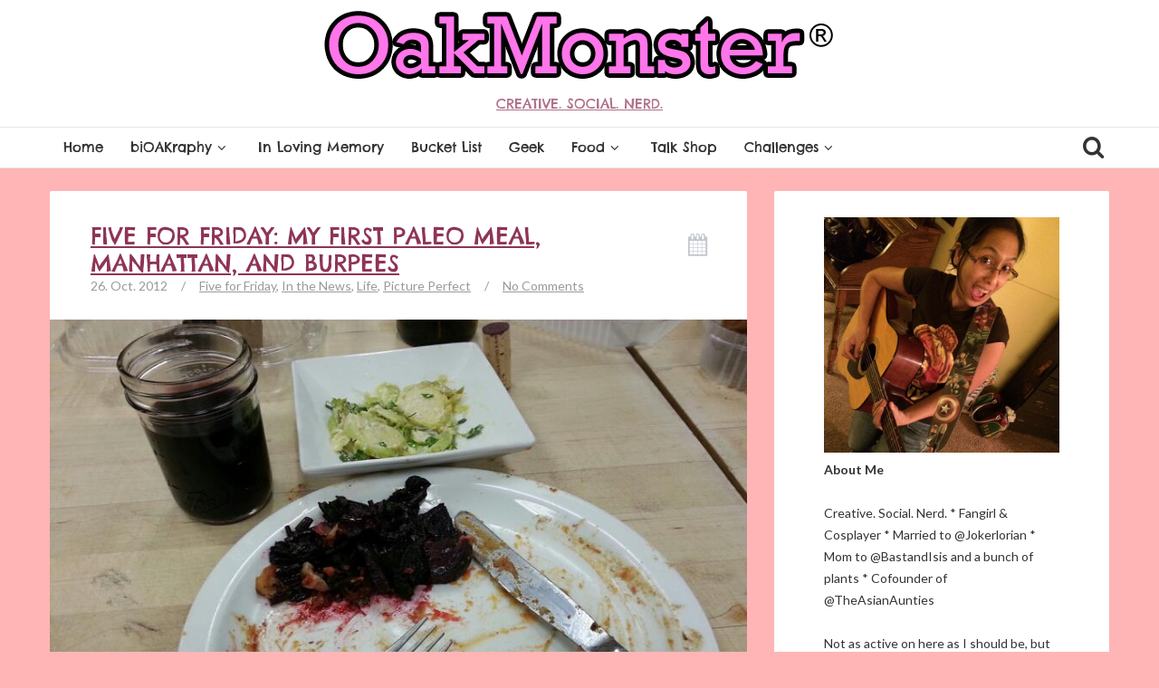

--- FILE ---
content_type: text/html; charset=UTF-8
request_url: https://www.oakmonster.com/tag/rossmoor/
body_size: 14793
content:
<!DOCTYPE html>
<!--[if IE 8]>
<html id="ie8" lang="en-US">
<![endif]-->
<!--[if !(IE 8) ]><!-->
<html lang="en-US">
<!--<![endif]-->
<head>
<link href='https://fonts.googleapis.com/css?family=Pacifico' rel='stylesheet' type='text/css'>
<meta charset="UTF-8" />
<meta name="viewport" content="width=device-width, initial-scale=1" />
<title>  rossmoor</title><link rel="profile" href="http://gmpg.org/xfn/11" />
<link rel="pingback" href="https://www.oakmonster.com/xmlrpc.php" />

<!--[if lt IE 9]>
<script src="https://www.oakmonster.com/wp-content/themes/bliss/assets/js/html5.js" type="text/javascript"></script>
<![endif]-->

<script>
  (function(i,s,o,g,r,a,m){i['GoogleAnalyticsObject']=r;i[r]=i[r]||function(){
  (i[r].q=i[r].q||[]).push(arguments)},i[r].l=1*new Date();a=s.createElement(o),
  m=s.getElementsByTagName(o)[0];a.async=1;a.src=g;m.parentNode.insertBefore(a,m)
  })(window,document,'script','//www.google-analytics.com/analytics.js','ga');

  ga('create', 'UA-4297956-1', 'auto');
  ga('send', 'pageview');

</script><meta name='robots' content='max-image-preview:large' />
<link rel='dns-prefetch' href='//ajax.googleapis.com' />
<link rel='dns-prefetch' href='//www.oakmonster.com' />
<link rel='dns-prefetch' href='//fonts.googleapis.com' />
<link rel="alternate" type="application/rss+xml" title="OakMonster® &raquo; Feed" href="https://www.oakmonster.com/feed/" />
<link rel="alternate" type="application/rss+xml" title="OakMonster® &raquo; Comments Feed" href="https://www.oakmonster.com/comments/feed/" />
<link rel="alternate" type="application/rss+xml" title="OakMonster® &raquo; rossmoor Tag Feed" href="https://www.oakmonster.com/tag/rossmoor/feed/" />
<script type="text/javascript">
window._wpemojiSettings = {"baseUrl":"https:\/\/s.w.org\/images\/core\/emoji\/14.0.0\/72x72\/","ext":".png","svgUrl":"https:\/\/s.w.org\/images\/core\/emoji\/14.0.0\/svg\/","svgExt":".svg","source":{"concatemoji":"https:\/\/www.oakmonster.com\/wp-includes\/js\/wp-emoji-release.min.js?ver=6.3.7"}};
/*! This file is auto-generated */
!function(i,n){var o,s,e;function c(e){try{var t={supportTests:e,timestamp:(new Date).valueOf()};sessionStorage.setItem(o,JSON.stringify(t))}catch(e){}}function p(e,t,n){e.clearRect(0,0,e.canvas.width,e.canvas.height),e.fillText(t,0,0);var t=new Uint32Array(e.getImageData(0,0,e.canvas.width,e.canvas.height).data),r=(e.clearRect(0,0,e.canvas.width,e.canvas.height),e.fillText(n,0,0),new Uint32Array(e.getImageData(0,0,e.canvas.width,e.canvas.height).data));return t.every(function(e,t){return e===r[t]})}function u(e,t,n){switch(t){case"flag":return n(e,"\ud83c\udff3\ufe0f\u200d\u26a7\ufe0f","\ud83c\udff3\ufe0f\u200b\u26a7\ufe0f")?!1:!n(e,"\ud83c\uddfa\ud83c\uddf3","\ud83c\uddfa\u200b\ud83c\uddf3")&&!n(e,"\ud83c\udff4\udb40\udc67\udb40\udc62\udb40\udc65\udb40\udc6e\udb40\udc67\udb40\udc7f","\ud83c\udff4\u200b\udb40\udc67\u200b\udb40\udc62\u200b\udb40\udc65\u200b\udb40\udc6e\u200b\udb40\udc67\u200b\udb40\udc7f");case"emoji":return!n(e,"\ud83e\udef1\ud83c\udffb\u200d\ud83e\udef2\ud83c\udfff","\ud83e\udef1\ud83c\udffb\u200b\ud83e\udef2\ud83c\udfff")}return!1}function f(e,t,n){var r="undefined"!=typeof WorkerGlobalScope&&self instanceof WorkerGlobalScope?new OffscreenCanvas(300,150):i.createElement("canvas"),a=r.getContext("2d",{willReadFrequently:!0}),o=(a.textBaseline="top",a.font="600 32px Arial",{});return e.forEach(function(e){o[e]=t(a,e,n)}),o}function t(e){var t=i.createElement("script");t.src=e,t.defer=!0,i.head.appendChild(t)}"undefined"!=typeof Promise&&(o="wpEmojiSettingsSupports",s=["flag","emoji"],n.supports={everything:!0,everythingExceptFlag:!0},e=new Promise(function(e){i.addEventListener("DOMContentLoaded",e,{once:!0})}),new Promise(function(t){var n=function(){try{var e=JSON.parse(sessionStorage.getItem(o));if("object"==typeof e&&"number"==typeof e.timestamp&&(new Date).valueOf()<e.timestamp+604800&&"object"==typeof e.supportTests)return e.supportTests}catch(e){}return null}();if(!n){if("undefined"!=typeof Worker&&"undefined"!=typeof OffscreenCanvas&&"undefined"!=typeof URL&&URL.createObjectURL&&"undefined"!=typeof Blob)try{var e="postMessage("+f.toString()+"("+[JSON.stringify(s),u.toString(),p.toString()].join(",")+"));",r=new Blob([e],{type:"text/javascript"}),a=new Worker(URL.createObjectURL(r),{name:"wpTestEmojiSupports"});return void(a.onmessage=function(e){c(n=e.data),a.terminate(),t(n)})}catch(e){}c(n=f(s,u,p))}t(n)}).then(function(e){for(var t in e)n.supports[t]=e[t],n.supports.everything=n.supports.everything&&n.supports[t],"flag"!==t&&(n.supports.everythingExceptFlag=n.supports.everythingExceptFlag&&n.supports[t]);n.supports.everythingExceptFlag=n.supports.everythingExceptFlag&&!n.supports.flag,n.DOMReady=!1,n.readyCallback=function(){n.DOMReady=!0}}).then(function(){return e}).then(function(){var e;n.supports.everything||(n.readyCallback(),(e=n.source||{}).concatemoji?t(e.concatemoji):e.wpemoji&&e.twemoji&&(t(e.twemoji),t(e.wpemoji)))}))}((window,document),window._wpemojiSettings);
</script>
<style type="text/css">
img.wp-smiley,
img.emoji {
	display: inline !important;
	border: none !important;
	box-shadow: none !important;
	height: 1em !important;
	width: 1em !important;
	margin: 0 0.07em !important;
	vertical-align: -0.1em !important;
	background: none !important;
	padding: 0 !important;
}
</style>
	<link rel='stylesheet' id='wp-block-library-css' href='https://www.oakmonster.com/wp-includes/css/dist/block-library/style.min.css?ver=6.3.7' type='text/css' media='all' />
<style id='classic-theme-styles-inline-css' type='text/css'>
/*! This file is auto-generated */
.wp-block-button__link{color:#fff;background-color:#32373c;border-radius:9999px;box-shadow:none;text-decoration:none;padding:calc(.667em + 2px) calc(1.333em + 2px);font-size:1.125em}.wp-block-file__button{background:#32373c;color:#fff;text-decoration:none}
</style>
<style id='global-styles-inline-css' type='text/css'>
body{--wp--preset--color--black: #000000;--wp--preset--color--cyan-bluish-gray: #abb8c3;--wp--preset--color--white: #ffffff;--wp--preset--color--pale-pink: #f78da7;--wp--preset--color--vivid-red: #cf2e2e;--wp--preset--color--luminous-vivid-orange: #ff6900;--wp--preset--color--luminous-vivid-amber: #fcb900;--wp--preset--color--light-green-cyan: #7bdcb5;--wp--preset--color--vivid-green-cyan: #00d084;--wp--preset--color--pale-cyan-blue: #8ed1fc;--wp--preset--color--vivid-cyan-blue: #0693e3;--wp--preset--color--vivid-purple: #9b51e0;--wp--preset--gradient--vivid-cyan-blue-to-vivid-purple: linear-gradient(135deg,rgba(6,147,227,1) 0%,rgb(155,81,224) 100%);--wp--preset--gradient--light-green-cyan-to-vivid-green-cyan: linear-gradient(135deg,rgb(122,220,180) 0%,rgb(0,208,130) 100%);--wp--preset--gradient--luminous-vivid-amber-to-luminous-vivid-orange: linear-gradient(135deg,rgba(252,185,0,1) 0%,rgba(255,105,0,1) 100%);--wp--preset--gradient--luminous-vivid-orange-to-vivid-red: linear-gradient(135deg,rgba(255,105,0,1) 0%,rgb(207,46,46) 100%);--wp--preset--gradient--very-light-gray-to-cyan-bluish-gray: linear-gradient(135deg,rgb(238,238,238) 0%,rgb(169,184,195) 100%);--wp--preset--gradient--cool-to-warm-spectrum: linear-gradient(135deg,rgb(74,234,220) 0%,rgb(151,120,209) 20%,rgb(207,42,186) 40%,rgb(238,44,130) 60%,rgb(251,105,98) 80%,rgb(254,248,76) 100%);--wp--preset--gradient--blush-light-purple: linear-gradient(135deg,rgb(255,206,236) 0%,rgb(152,150,240) 100%);--wp--preset--gradient--blush-bordeaux: linear-gradient(135deg,rgb(254,205,165) 0%,rgb(254,45,45) 50%,rgb(107,0,62) 100%);--wp--preset--gradient--luminous-dusk: linear-gradient(135deg,rgb(255,203,112) 0%,rgb(199,81,192) 50%,rgb(65,88,208) 100%);--wp--preset--gradient--pale-ocean: linear-gradient(135deg,rgb(255,245,203) 0%,rgb(182,227,212) 50%,rgb(51,167,181) 100%);--wp--preset--gradient--electric-grass: linear-gradient(135deg,rgb(202,248,128) 0%,rgb(113,206,126) 100%);--wp--preset--gradient--midnight: linear-gradient(135deg,rgb(2,3,129) 0%,rgb(40,116,252) 100%);--wp--preset--font-size--small: 13px;--wp--preset--font-size--medium: 20px;--wp--preset--font-size--large: 36px;--wp--preset--font-size--x-large: 42px;--wp--preset--spacing--20: 0.44rem;--wp--preset--spacing--30: 0.67rem;--wp--preset--spacing--40: 1rem;--wp--preset--spacing--50: 1.5rem;--wp--preset--spacing--60: 2.25rem;--wp--preset--spacing--70: 3.38rem;--wp--preset--spacing--80: 5.06rem;--wp--preset--shadow--natural: 6px 6px 9px rgba(0, 0, 0, 0.2);--wp--preset--shadow--deep: 12px 12px 50px rgba(0, 0, 0, 0.4);--wp--preset--shadow--sharp: 6px 6px 0px rgba(0, 0, 0, 0.2);--wp--preset--shadow--outlined: 6px 6px 0px -3px rgba(255, 255, 255, 1), 6px 6px rgba(0, 0, 0, 1);--wp--preset--shadow--crisp: 6px 6px 0px rgba(0, 0, 0, 1);}:where(.is-layout-flex){gap: 0.5em;}:where(.is-layout-grid){gap: 0.5em;}body .is-layout-flow > .alignleft{float: left;margin-inline-start: 0;margin-inline-end: 2em;}body .is-layout-flow > .alignright{float: right;margin-inline-start: 2em;margin-inline-end: 0;}body .is-layout-flow > .aligncenter{margin-left: auto !important;margin-right: auto !important;}body .is-layout-constrained > .alignleft{float: left;margin-inline-start: 0;margin-inline-end: 2em;}body .is-layout-constrained > .alignright{float: right;margin-inline-start: 2em;margin-inline-end: 0;}body .is-layout-constrained > .aligncenter{margin-left: auto !important;margin-right: auto !important;}body .is-layout-constrained > :where(:not(.alignleft):not(.alignright):not(.alignfull)){max-width: var(--wp--style--global--content-size);margin-left: auto !important;margin-right: auto !important;}body .is-layout-constrained > .alignwide{max-width: var(--wp--style--global--wide-size);}body .is-layout-flex{display: flex;}body .is-layout-flex{flex-wrap: wrap;align-items: center;}body .is-layout-flex > *{margin: 0;}body .is-layout-grid{display: grid;}body .is-layout-grid > *{margin: 0;}:where(.wp-block-columns.is-layout-flex){gap: 2em;}:where(.wp-block-columns.is-layout-grid){gap: 2em;}:where(.wp-block-post-template.is-layout-flex){gap: 1.25em;}:where(.wp-block-post-template.is-layout-grid){gap: 1.25em;}.has-black-color{color: var(--wp--preset--color--black) !important;}.has-cyan-bluish-gray-color{color: var(--wp--preset--color--cyan-bluish-gray) !important;}.has-white-color{color: var(--wp--preset--color--white) !important;}.has-pale-pink-color{color: var(--wp--preset--color--pale-pink) !important;}.has-vivid-red-color{color: var(--wp--preset--color--vivid-red) !important;}.has-luminous-vivid-orange-color{color: var(--wp--preset--color--luminous-vivid-orange) !important;}.has-luminous-vivid-amber-color{color: var(--wp--preset--color--luminous-vivid-amber) !important;}.has-light-green-cyan-color{color: var(--wp--preset--color--light-green-cyan) !important;}.has-vivid-green-cyan-color{color: var(--wp--preset--color--vivid-green-cyan) !important;}.has-pale-cyan-blue-color{color: var(--wp--preset--color--pale-cyan-blue) !important;}.has-vivid-cyan-blue-color{color: var(--wp--preset--color--vivid-cyan-blue) !important;}.has-vivid-purple-color{color: var(--wp--preset--color--vivid-purple) !important;}.has-black-background-color{background-color: var(--wp--preset--color--black) !important;}.has-cyan-bluish-gray-background-color{background-color: var(--wp--preset--color--cyan-bluish-gray) !important;}.has-white-background-color{background-color: var(--wp--preset--color--white) !important;}.has-pale-pink-background-color{background-color: var(--wp--preset--color--pale-pink) !important;}.has-vivid-red-background-color{background-color: var(--wp--preset--color--vivid-red) !important;}.has-luminous-vivid-orange-background-color{background-color: var(--wp--preset--color--luminous-vivid-orange) !important;}.has-luminous-vivid-amber-background-color{background-color: var(--wp--preset--color--luminous-vivid-amber) !important;}.has-light-green-cyan-background-color{background-color: var(--wp--preset--color--light-green-cyan) !important;}.has-vivid-green-cyan-background-color{background-color: var(--wp--preset--color--vivid-green-cyan) !important;}.has-pale-cyan-blue-background-color{background-color: var(--wp--preset--color--pale-cyan-blue) !important;}.has-vivid-cyan-blue-background-color{background-color: var(--wp--preset--color--vivid-cyan-blue) !important;}.has-vivid-purple-background-color{background-color: var(--wp--preset--color--vivid-purple) !important;}.has-black-border-color{border-color: var(--wp--preset--color--black) !important;}.has-cyan-bluish-gray-border-color{border-color: var(--wp--preset--color--cyan-bluish-gray) !important;}.has-white-border-color{border-color: var(--wp--preset--color--white) !important;}.has-pale-pink-border-color{border-color: var(--wp--preset--color--pale-pink) !important;}.has-vivid-red-border-color{border-color: var(--wp--preset--color--vivid-red) !important;}.has-luminous-vivid-orange-border-color{border-color: var(--wp--preset--color--luminous-vivid-orange) !important;}.has-luminous-vivid-amber-border-color{border-color: var(--wp--preset--color--luminous-vivid-amber) !important;}.has-light-green-cyan-border-color{border-color: var(--wp--preset--color--light-green-cyan) !important;}.has-vivid-green-cyan-border-color{border-color: var(--wp--preset--color--vivid-green-cyan) !important;}.has-pale-cyan-blue-border-color{border-color: var(--wp--preset--color--pale-cyan-blue) !important;}.has-vivid-cyan-blue-border-color{border-color: var(--wp--preset--color--vivid-cyan-blue) !important;}.has-vivid-purple-border-color{border-color: var(--wp--preset--color--vivid-purple) !important;}.has-vivid-cyan-blue-to-vivid-purple-gradient-background{background: var(--wp--preset--gradient--vivid-cyan-blue-to-vivid-purple) !important;}.has-light-green-cyan-to-vivid-green-cyan-gradient-background{background: var(--wp--preset--gradient--light-green-cyan-to-vivid-green-cyan) !important;}.has-luminous-vivid-amber-to-luminous-vivid-orange-gradient-background{background: var(--wp--preset--gradient--luminous-vivid-amber-to-luminous-vivid-orange) !important;}.has-luminous-vivid-orange-to-vivid-red-gradient-background{background: var(--wp--preset--gradient--luminous-vivid-orange-to-vivid-red) !important;}.has-very-light-gray-to-cyan-bluish-gray-gradient-background{background: var(--wp--preset--gradient--very-light-gray-to-cyan-bluish-gray) !important;}.has-cool-to-warm-spectrum-gradient-background{background: var(--wp--preset--gradient--cool-to-warm-spectrum) !important;}.has-blush-light-purple-gradient-background{background: var(--wp--preset--gradient--blush-light-purple) !important;}.has-blush-bordeaux-gradient-background{background: var(--wp--preset--gradient--blush-bordeaux) !important;}.has-luminous-dusk-gradient-background{background: var(--wp--preset--gradient--luminous-dusk) !important;}.has-pale-ocean-gradient-background{background: var(--wp--preset--gradient--pale-ocean) !important;}.has-electric-grass-gradient-background{background: var(--wp--preset--gradient--electric-grass) !important;}.has-midnight-gradient-background{background: var(--wp--preset--gradient--midnight) !important;}.has-small-font-size{font-size: var(--wp--preset--font-size--small) !important;}.has-medium-font-size{font-size: var(--wp--preset--font-size--medium) !important;}.has-large-font-size{font-size: var(--wp--preset--font-size--large) !important;}.has-x-large-font-size{font-size: var(--wp--preset--font-size--x-large) !important;}
.wp-block-navigation a:where(:not(.wp-element-button)){color: inherit;}
:where(.wp-block-post-template.is-layout-flex){gap: 1.25em;}:where(.wp-block-post-template.is-layout-grid){gap: 1.25em;}
:where(.wp-block-columns.is-layout-flex){gap: 2em;}:where(.wp-block-columns.is-layout-grid){gap: 2em;}
.wp-block-pullquote{font-size: 1.5em;line-height: 1.6;}
</style>
<link rel='stylesheet' id='bluthcodes-style-css' href='https://www.oakmonster.com/wp-content/themes/bliss/assets/plugins/bluthcodes/style.css?ver=6.3.7' type='text/css' media='all' />
<link rel='stylesheet' id='bluth-bootstrap-css' href='https://www.oakmonster.com/wp-content/themes/bliss/assets/css/bootstrap.min.css?ver=6.3.7' type='text/css' media='all' />
<link rel='stylesheet' id='bluth-style-css' href='https://www.oakmonster.com/wp-content/themes/bliss/style.css?ver=6.3.7' type='text/css' media='all' />
<link rel='stylesheet' id='bluth-responsive-css' href='https://www.oakmonster.com/wp-content/themes/bliss/assets/css/style-responsive.css?ver=6.3.7' type='text/css' media='all' />
<link rel='stylesheet' id='bluth-fontello-css' href='https://www.oakmonster.com/wp-content/themes/bliss/assets/css/fontello.css?ver=6.3.7' type='text/css' media='all' />
<link rel='stylesheet' id='bluth-nivo-css' href='https://www.oakmonster.com/wp-content/themes/bliss/assets/css/nivo-slider.css?ver=6.3.7' type='text/css' media='all' />
<link rel='stylesheet' id='bluth-magnific-css' href='https://www.oakmonster.com/wp-content/themes/bliss/assets/css/magnific-popup.css?ver=6.3.7' type='text/css' media='all' />
<link rel='stylesheet' id='bluth-snippet-css' href='https://www.oakmonster.com/wp-content/themes/bliss/assets/css/jquery.snippet.min.css?ver=6.3.7' type='text/css' media='all' />
<link rel='stylesheet' id='bluth-googlefonts-css' href='https://fonts.googleapis.com/css?family=Chelsea+Market%3A400%2C400italic%2C700%2C900%7CLato%3A400%2C700%2C400italic%7CChelsea+Market%3A400%7CChelsea+Market%3A400%2C400italic%2C700%2C900&#038;subset=latin&#038;ver=6.3.7' type='text/css' media='all' />
<script type='text/javascript' src='https://www.oakmonster.com/wp-includes/js/jquery/jquery.min.js?ver=3.7.0' id='jquery-core-js'></script>
<script type='text/javascript' src='https://www.oakmonster.com/wp-includes/js/jquery/jquery-migrate.min.js?ver=3.4.1' id='jquery-migrate-js'></script>
<link rel="https://api.w.org/" href="https://www.oakmonster.com/wp-json/" /><link rel="alternate" type="application/json" href="https://www.oakmonster.com/wp-json/wp/v2/tags/320" /><link rel="EditURI" type="application/rsd+xml" title="RSD" href="https://www.oakmonster.com/xmlrpc.php?rsd" />
<meta name="generator" content="WordPress 6.3.7" />
	<link rel="preconnect" href="https://fonts.googleapis.com">
	<link rel="preconnect" href="https://fonts.gstatic.com">
	<link href='https://fonts.googleapis.com/css2?display=swap&family=Chelsea+Market' rel='stylesheet'>
<style>
h1,h2,h3,h4,h5{font-family: "Chelsea Market",serif;} .widget_calendar table > caption{font-family: "Chelsea Market",serif;} body{font-family: "Lato",Helvetica,sans-serif;} .navbar .nav > li > a{font-family: "Chelsea Market",Helvetica,sans-serif;} .brand-text h1, .mini-text h1{font-family: "Chelsea Market",Helvetica,sans-serif;} </style>
<link rel="Shortcut Icon" type="image/x-icon" href="http://www.oakmonster.com/wp-content/uploads/2016/01/oakmonster.jpg" /><style type="text/css">
	.entry-content p, .entry-content ul li, .entry-content p, .entry-content ol li{ font-size:18px; }.entry-content p, .entry-content ul li, .entry-content p, .entry-content ol li{ line-height:1.5; }.top-color, .widget_tag_cloud .tagcloud a:hover, .top-line, .nav-line{ background-color:#8e3457; }#side-bar .widget_recent_entries li:hover, #side-bar .widget_nav_menu div > ul > li:hover, #side-bar .widget_categories li:hover, #side-bar .widget_recent_comments li:hover, #side-bar .widget_meta li:hover, #side-bar .widget_pages li:hover, #side-bar .widget_archive li:hover, #bl_side_posts > ul li:hover, #bl_side_comments > ul li:hover{ border-left: 3px solid #8e3457; } .site-footer #footer-body .widget_nav_menu a:hover, .site-footer #footer-body .widget_archive a:hover, .site-footer #footer-body .widget_tag_cloud a:hover, .site-footer #footer-body .widget_recent_entries a:hover, .site-footer #footer-body .widget_meta a:hover, .site-footer #footer-body .widget_categories a:hover, .site-footer #footer-body .widget_pages a:hover, #bl_side_tags .bl_tab_tag:hover{ background-color: #8e3457; } .dropdown-menu{ border-top: 2px solid #8e3457; } .bl_tabs ul li .tab_text a span, a{ color: #8e3457; }body{ background: #ffb5b5; } .entry-title a{ color: #8e3457; } .entry-content p, .entry-content ul li, .entry-content p, .entry-content ol li{ color: #333333; } #masthead .top-banner, #masthead .brand h1, #masthead .brand small{ color: #8e3457; } #masthead .top-banner .top-banner-social a { color: #ffffff; } header#masthead,.navbar-inverse .navbar-inner,.dropdown-menu,.widget-head{ background: #ffffff; } .navbar-inverse .nav li.dropdown.open > .dropdown-toggle, .navbar-inverse .nav li.dropdown.active > .dropdown-toggle, .navbar-inverse .nav li.dropdown.open.active > .dropdown-toggle, div.navbar-inverse .nav-collapse .nav > li > a, .navbar-inverse .nav-collapse .dropdown-menu a,#masthead .bluth-navigation.shrunk .mini-logo h1, #masthead .bluth-navigation.shrunk .mini-logo img,#masthead .searchform input,.widget-head, .widget-head a, .navbar .brand, #masthead .searchform a{color:#333333; } .widget-head{ background: #ffffff; } .widget-head{color:#717171;} footer.site-footer{ background:#FFFFFF; }#footer-body h3{color: #333333; }#footer-body > div ul li a, footer.site-footer > * { color: #333333; }#masthead .top-banner{ background: #ffffff; } a, a:hover, article.type-post p a, article.type-post p a:hover{ -webkit-transition: none!important;  -moz-transition: none!important;  -o-transition: none!important;  -ms-transition: none!important;  transition: none!important; transform: none!important; -ms-transform: none!important; -webkit-transform: none!important; }.post-format-standard{color: #556270}.tab_standard{background-color:#556270;}.format-standard .post-meta ~ * a, .format-standard .post-meta a:hover, .format-standard .entry-title a:hover{color:#556270;}article.format-standard p a, article.format-standard p a:hover span:before, article.format-standard p a:focus span:before, .format-standard a.more-link, .format-standard a.more-link:hover{ color: #556270; padding:0; margin:0; }.post-format-gallery{color: #4ECDC4}.tab_gallery{background-color:#4ECDC4;}.format-gallery .post-meta ~ * a, .format-gallery .post-meta a:hover, .format-gallery .entry-title a:hover{color:#4ECDC4;}article.format-gallery p a, article.format-gallery p a:hover span:before, article.format-gallery p a:focus span:before, .format-gallery a.more-link, .format-gallery a.more-link:hover{ color: #4ECDC4; padding:0; margin:0; }.post-format-image{color: #C7F464}.tab_image{background-color:#C7F464;}.format-image .post-meta ~ * a, .format-image .post-meta a:hover, .format-image .entry-title a:hover{color:#C7F464;}article.format-image p a, article.format-image p a:hover span:before, article.format-image p a:focus span:before, .format-image a.more-link, .format-image a.more-link:hover{ color: #C7F464; padding:0; margin:0; }.post-format-link, .post-format-link a{color: #FF6B6B}.tab_link{background-color:#FF6B6B;}.format-link .post-meta ~ * a, .format-link .post-meta a:hover, .format-link .entry-title a:hover{color:#FF6B6B;}article.format-link p a, article.format-link p a:hover span:before, article.format-link p a:focus span:before, .format-link a.more-link, .format-link a.more-link:hover{ color: #FF6B6B; padding:0; margin:0; }.post-format-quote{color: #C44D58}.tab_quote{background-color:#C44D58;}.format-quote .post-meta ~ * a, .format-quote .post-meta a:hover, .format-quote .entry-title a:hover{color:#C44D58;}article.format-quote p a, article.format-quote p a:hover span:before, article.format-quote p a:focus span:before, .format-quote a.more-link, .format-quote a.more-link:hover{ color: #C44D58; padding:0; margin:0; }.post-format-audio{color: #5EBCF2}.tab_audio{background-color:#5EBCF2;}.format-audio .post-meta ~ * a, .format-audio .post-meta a:hover, .format-audio .entry-title a:hover{color:#5EBCF2;}article.format-audio p a, article.format-audio p a:hover span:before, article.format-audio p a:focus span:before, .format-audio a.more-link, .format-audio a.more-link:hover{ color: #5EBCF2; padding:0; margin:0; }.post-format-video{color: #A576F7}.tab_video{background-color:#A576F7;}.format-video .post-meta ~ * a, .format-video .post-meta a:hover, .format-video .entry-title a:hover{color:#A576F7;}article.format-video p a, article.format-video p a:hover span:before, article.format-video p a:focus span:before, .format-video a.more-link, .format-video a.more-link:hover{ color: #A576F7; padding:0; margin:0; }.post-format-status{color: #A576F7}.tab_status{background-color:#556270;}.format-status .post-meta ~ * a, .format-status .post-meta a:hover, .format-status .entry-title a:hover{color:#556270;}article.format-status p a, article.format-status p a:hover span:before, article.format-status p a:focus span:before, .format-status a.more-link, .format-status a.more-link:hover{ color: #A576F7; padding:0; margin:0; }.sticky .post-format-badge{color: };.sticky .post-meta ~ * a, .sticky .post-meta a:hover, .sticky .entry-title a:hover{color: #90DB91;}</style>
	<style id="egf-frontend-styles" type="text/css">
		p {line-height: 1.5;padding-bottom: 8px;} h1 {font-family: 'Chelsea Market', sans-serif;font-style: normal;font-weight: 400;text-transform: uppercase;} h2 {color: #4a192c;font-family: 'Chelsea Market', sans-serif;font-style: normal;font-weight: 400;text-transform: capitalize;} h3 {font-family: 'Chelsea Market', sans-serif;font-style: normal;font-weight: 400;text-transform: capitalize;} h4 {font-family: 'Chelsea Market', sans-serif;font-style: normal;font-weight: 400;} h5 {font-family: 'Chelsea Market', sans-serif;font-style: normal;font-weight: 400;} h6 {font-family: 'Chelsea Market', sans-serif;font-style: normal;font-weight: 400;} h1, h2, h3, h4 {} 	</style>
	</head>
<body class="archive tag tag-rossmoor tag-320">
<div class="bl_search_overlay"></div>
	<script type="text/javascript">
	
		var y;
		y = jQuery(window).scrollTop();
		if(jQuery(window).width() > 979){
			// Shrink menu on scroll
			var didScroll = false;
			jQuery(window).scroll(function() {
			    didScroll = true;
			});
			setInterval(function() {
			    if ( didScroll ) {
			        didScroll = false;
			        y = jQuery(window).scrollTop();
			        if(y > jQuery('#masthead .top-banner').height() ){
			        	jQuery('#masthead .bluth-navigation').addClass('fixed');
			        	jQuery('#main').css('padding-top', 71);
			        }else{
			        	jQuery('#masthead .bluth-navigation').removeClass('fixed');
			        	jQuery('#main').css('padding-top', '');
			        }
			        if(y > ( jQuery('#masthead .top-banner').height()+100 ) ){
			        	jQuery('#masthead .bluth-navigation').addClass('shrunk');
			        }else{
			        	jQuery('#masthead .bluth-navigation').removeClass('shrunk');
			        }

					changeHeader();
			    }
			}, 50);
		}
		
		jQuery(function() {
		// if the page is in mobile mode, then don't make the header transparent!
		if( jQuery(window).width() > 979 )
			changeHeader();
		else{
			jQuery('#masthead .bluth-navigation .navbar .nav > li > a, #masthead .searchform a').animate({ color: '#333333'}, 10);
			jQuery('#masthead .bluth-navigation').animate({ backgroundColor: '#ffffff'}, 100);
		}

		// listen to resize!
	    var didresize = false;
	    jQuery(window).resize( function() {

			// if the user refreshes the page while the sticky header is active, then add some padding for a friend.
			// if( y > jQuery('#masthead').height() )
				// jQuery('#main').css('padding-top', (/*jQuery('#masthead').height()+*/25));
			// else
				// jQuery('#main').css('padding-top', (/*jQuery('#masthead').height()+*/25));
	        // didresize = true;
	    });
	    setInterval(function() {
	        if ( didresize ) {
	            didresize = false;
	        }
	    }, 3000);



		
			jQuery('.navbar .nav li').mouseover(function(){
				jQuery( this ).addClass('open');
			});
			jQuery('.navbar .nav li').mouseout(function(){
				jQuery( this ).removeClass('open');
			});
				resetNavLine(250);

		jQuery('#masthead .nav li').mouseover(function(){
			jQuery('.nav-line').stop();
			jQuery('.nav-line').animate({
				left : jQuery(this).offset().left-jQuery('.bluth-navigation .container .navbar').offset().left,
				width: jQuery(this).width()
			}, 250);
		});
		jQuery('#masthead .nav li').mouseout(function(){
			resetNavLine(250);
		});
	});

	// change the color of the header if it's transparent
	function changeHeader(){
		var y;
		y = jQuery(window).scrollTop();
		
		jQuery('#masthead .bluth-navigation').stop();
			}
	function resetNavLine(time){
		// didScroll = true;
		jQuery('.nav-line').stop();
		if(jQuery('.nav').children('li').hasClass('current-menu-item')){
			jQuery('.nav-line').animate({
				left : jQuery('.current-menu-item').offset().left-jQuery('.bluth-navigation .container .navbar').offset().left,
				width: jQuery('.current-menu-item').width()
			}, time);
		}else if(jQuery('.nav').children('li').hasClass('current-menu-ancestor')){
			jQuery('.nav-line').animate({
					left : jQuery('.current-menu-ancestor').offset().left-jQuery('.bluth-navigation .container .navbar').offset().left,
					width: jQuery('.current-menu-ancestor').width()
			}, time);
		}else{
			jQuery('.nav-line').animate({
				width : 0
			});
		}
	}
	</script>
	<div id="fb-root"></div>
	<script>(function(d, s, id) {
	  var js, fjs = d.getElementsByTagName(s)[0];
	  if (d.getElementById(id)) return;
	  js = d.createElement(s); js.id = id;
	  js.src = "//connect.facebook.net/en_GB/all.js#xfbml=1&appId=351176678295627";
	  fjs.parentNode.insertBefore(js, fjs);
	}(document, 'script', 'facebook-jssdk'));</script>
	
<div id="page" class="site">
		<header id="masthead" role="banner" class="header_big_logo">
		<div class="image-overflow">
			<div class="header-background-image">			</div>
		</div>

		<div class="row-fluid top-banner">
			<div class="container">
				<div class="banner-overlay"></div>
									<a class="brand brand-image" href="https://www.oakmonster.com/" title="OakMonster®" rel="home"><img src="http://www.oakmonster.com/wp-content/uploads/2016/02/oakmonster_logo_2016.png" alt="OakMonster®"><h1><small>Creative. Social. Nerd.</small></h1></a>
								<div class="top-banner-social pull-right" ><a target="_blank" href="http://www.facebook.com/oakmonsterblog"><i class="icon-facebook-1"></i></a><a target="_blank" href="http://www.twitter.com/oakmonster"><i class="icon-twitter-1"></i></a><a target="_blank" href="https://plus.google.com/102326213628480095152/posts"><i class="icon-gplus-1"></i></a><a target="_blank" href="http://www.linkedin.com/in/oakmonster"><i class="icon-linkedin-1"></i></a><a target="_blank" href="http://www.youtube.com/oakmonster"><i class="icon-youtube"></i></a><a target="_blank" href="http://www.flickr.com/photos/oakmonster"><i class="icon-flickr-1"></i></a><a target="_blank" href="http://www.pinterest.com/oakmonster"><i class="icon-pinterest-1"></i></a><a target="_blank" href="http://www.instagram.com/oakmonster"><i class="icon-instagram-1"></i></a>				</div>
			</div>
		</div>
		<div class="row-fluid bluth-navigation">
			<div class="container">
				<div class="mini-logo">
									<a class="mini mini-text" href="https://www.oakmonster.com/" title="OakMonster®" rel="home"><h1>OakMonster®</h1></a>
								</div>
				<div class="navbar navbar-inverse">
				  <div class="navbar-inner">
				    						<div class="visible-tablet visible-phone bl_search">
							<form action="https://www.oakmonster.com/" method="get" class="searchform" role="search">
    <fieldset>
    	<a href="#"><i class="icon-search-1"></i></a>
        <input type="text" name="s" value="" placeholder="Search.."/>
    </fieldset>
</form>						</div>
									    <!-- Responsive Navbar Part 1: Button for triggering responsive navbar (not covered in tutorial). Include responsive CSS to utilize. -->
				    <!-- <label for="mobile-menu"><button data-target=".nav-collapse" data-toggle="collapse" class="btn btn-navbar" type="button"><i class="icon-menu-1"></i></button></label> -->
					<div class="nav-collapse collapse"><ul id="menu-topmenu" class="nav visible-desktop"><li id="menu-item-2658" class="menu-item menu-item-type-custom menu-item-object-custom menu-item-home"><a href="http://www.oakmonster.com">Home</a></li><li id="menu-item-2645" class="menu-item menu-item-type-post_type menu-item-object-page menu-item-has-children dropdown"><a title="a little life story" rel="author" href="https://www.oakmonster.com/bioakraphy/">biOAKraphy<i class="icon-angle-down"></i></a>
<ul class="dropdown-menu">
	<li id="menu-item-2650" class="menu-item menu-item-type-post_type menu-item-object-page"><a title="&#8230;so far" href="https://www.oakmonster.com/bioakraphy/">biOAKraphy</a></li>	<li id="menu-item-2646" class="menu-item menu-item-type-post_type menu-item-object-page"><a title="How Oakley gets her name" href="https://www.oakmonster.com/becoming-oakley/">Becoming Oakley</a></li>	<li id="menu-item-2649" class="menu-item menu-item-type-post_type menu-item-object-page"><a title="The King in &#8220;The King and I&#8221;? Yep. We&#8217;re related." href="https://www.oakmonster.com/the-king-and-i/">The King and I</a></li>	<li id="menu-item-3237" class="menu-item menu-item-type-post_type menu-item-object-page"><a title="Made up words that are pure Oakley" href="https://www.oakmonster.com/oakspeak/">OakSpeak</a></li>	<li id="menu-item-5047" class="menu-item menu-item-type-post_type menu-item-object-page"><a href="https://www.oakmonster.com/qa/">Q&#038;A</a></li><!--.dropdown-->
</ul>
</li><li id="menu-item-2651" class="menu-item menu-item-type-post_type menu-item-object-page"><a title="Oakley remembers her late mother" href="https://www.oakmonster.com/in-loving-memory/">In Loving Memory</a></li><li id="menu-item-4920" class="menu-item menu-item-type-post_type menu-item-object-page"><a href="https://www.oakmonster.com/bucket-list/">Bucket List</a></li><li id="menu-item-4939" class="menu-item menu-item-type-taxonomy menu-item-object-category"><a href="https://www.oakmonster.com/category/geek/">Geek</a></li><li id="menu-item-5101" class="menu-item menu-item-type-custom menu-item-object-custom menu-item-has-children dropdown"><a href="#">Food<i class="icon-angle-down"></i></a>
<ul class="dropdown-menu">
	<li id="menu-item-5103" class="menu-item menu-item-type-taxonomy menu-item-object-category"><a href="https://www.oakmonster.com/category/food/recipes/">Recipes</a></li>	<li id="menu-item-5102" class="menu-item menu-item-type-taxonomy menu-item-object-category"><a href="https://www.oakmonster.com/category/food/good-eats/">Good Eats</a></li><!--.dropdown-->
</ul>
</li><li id="menu-item-4940" class="menu-item menu-item-type-taxonomy menu-item-object-category"><a href="https://www.oakmonster.com/category/talk-shop/">Talk Shop</a></li><li id="menu-item-5100" class="menu-item menu-item-type-custom menu-item-object-custom menu-item-has-children dropdown"><a href="#">Challenges<i class="icon-angle-down"></i></a>
<ul class="dropdown-menu">
	<li id="menu-item-5528" class="menu-item menu-item-type-taxonomy menu-item-object-category"><a href="https://www.oakmonster.com/category/challenges/rereading-the-sheikh/">Rereading The Sheikh</a></li>	<li id="menu-item-5099" class="menu-item menu-item-type-taxonomy menu-item-object-category"><a href="https://www.oakmonster.com/category/challenges/reading/">Reading</a></li>	<li id="menu-item-5098" class="menu-item menu-item-type-taxonomy menu-item-object-category"><a href="https://www.oakmonster.com/category/challenges/nerdvember/">Nerdvember</a></li>	<li id="menu-item-5097" class="menu-item menu-item-type-taxonomy menu-item-object-category"><a href="https://www.oakmonster.com/category/challenges/hobbit-diet/">Hobbit Diet</a></li><!--.dropdown-->
</ul>
</li></ul></div><div class="menu-topmenu-container"><div id="mobile-menu" class="pull-right visible-tablet visible-phone mobile-menu"><form style="margin-top: 15px; margin-bottom: 5px;"><select style="max-width:150px;" onchange="if (this.value) window.location.href=this.value"><option>-- Menu --</option><option value="http://www.oakmonster.com">Home</option>
<option value="https://www.oakmonster.com/bioakraphy/">biOAKraphy<option value="https://www.oakmonster.com/bioakraphy/"> - biOAKraphy</option>
<option value="https://www.oakmonster.com/becoming-oakley/"> - Becoming Oakley</option>
<option value="https://www.oakmonster.com/the-king-and-i/"> - The King and I</option>
<option value="https://www.oakmonster.com/oakspeak/"> - OakSpeak</option>
<option value="https://www.oakmonster.com/qa/"> - Q&#038;A</option>
</option>
<option value="https://www.oakmonster.com/in-loving-memory/">In Loving Memory</option>
<option value="https://www.oakmonster.com/bucket-list/">Bucket List</option>
<option value="https://www.oakmonster.com/category/geek/">Geek</option>
<option value="">Food<option value="https://www.oakmonster.com/category/food/recipes/"> - Recipes</option>
<option value="https://www.oakmonster.com/category/food/good-eats/"> - Good Eats</option>
</option>
<option value="https://www.oakmonster.com/category/talk-shop/">Talk Shop</option>
<option value="">Challenges<option value="https://www.oakmonster.com/category/challenges/rereading-the-sheikh/"> - Rereading The Sheikh</option>
<option value="https://www.oakmonster.com/category/challenges/reading/"> - Reading</option>
<option value="https://www.oakmonster.com/category/challenges/nerdvember/"> - Nerdvember</option>
<option value="https://www.oakmonster.com/category/challenges/hobbit-diet/"> - Hobbit Diet</option>
</option>
</select></form></div></div>				  </div><!-- /.navbar-inner -->
					<div class="nav-line"></div>
				</div>
								<div class="bl_search visible-desktop nav-collapse collapse">
					<form action="https://www.oakmonster.com/" method="get" class="searchform" role="search">
    <fieldset>
    	<a href="#"><i class="icon-search-1"></i></a>
        <input type="text" name="s" value="" placeholder="Search.."/>
    </fieldset>
</form>				</div>
				
			</div>
		</div>

<!-- 	This file is part of a WordPress theme for sale at ThemeForest.net.
		See: http://themeforest.net/item/bliss-personal-minimalist-wordpress-blog-theme/5423780
		Copyright 2013 Bluthemes 	-->

	</header><!-- #masthead .site-header -->
	<div id="main" class="container">

	<div id="primary" class="row right_side">

		<div id="content" class="margin span8" role="main">
			<div class="row-fluid">
				<div id="above-blog" class="widget-area">
									</div>
			</div>
			<div id="main_columns" class="columns">
				<article id="post-3809" class="post-3809 post type-post status-publish format-standard has-post-thumbnail hentry category-five-for-friday category-in-the-news category-life category-picture-perfect tag-anais tag-bacon tag-booze tag-bourbon tag-fitness tag-food tag-life tag-los-alamitos tag-paleo tag-rossmoor tag-the-sticky-pig">
	<div class="post-title box">		<h1 class="entry-title"><a href="https://www.oakmonster.com/2012/10/26/five-for-friday-my-first-paleo-meal-manhattan-and-burpees/">Five For Friday: My First Paleo Meal, Manhattan, and Burpees</a></h1>
		<div class="post-meta">
			<ul>
	<li><time class="entry-date updated" datetime="2012-10-26T09:46:57-07:00">26. Oct. 2012</time></li>
	<li class="divider">/</li>
	<li><a href="https://www.oakmonster.com/category/five-for-friday/" title="View all posts in Five for Friday">Five for Friday</a>, <a href="https://www.oakmonster.com/category/in-the-news/" title="View all posts in In the News">In the News</a>, <a href="https://www.oakmonster.com/category/life/" title="View all posts in Life">Life</a>, <a href="https://www.oakmonster.com/category/picture-perfect/" title="View all posts in Picture Perfect">Picture Perfect</a></li>	<li class="divider">/</li>
	<li><a href="https://www.oakmonster.com/2012/10/26/five-for-friday-my-first-paleo-meal-manhattan-and-burpees/#comments">No Comments</a></li>
</ul>
		</div>
		<div class="post-format-badge post-format-standard">
			<i class="icon-calendar-3"></i>
		</div>
	</div>
		<div class="entry-image" style="">
					<a href="https://www.oakmonster.com/2012/10/26/five-for-friday-my-first-paleo-meal-manhattan-and-burpees/" title="Five For Friday: My First Paleo Meal, Manhattan, and Burpees" rel="bookmark">
				<img width="533" height="400" src="https://www.oakmonster.com/wp-content/uploads/2012/10/420869_10151130083878095_716233594_n.jpg" class="attachment-gallery-large size-gallery-large wp-post-image" alt="OakMonster.com - Anais + Tara Paleo Feast" decoding="async" fetchpriority="high" srcset="https://www.oakmonster.com/wp-content/uploads/2012/10/420869_10151130083878095_716233594_n.jpg 816w, https://www.oakmonster.com/wp-content/uploads/2012/10/420869_10151130083878095_716233594_n-300x225.jpg 300w" sizes="(max-width: 533px) 100vw, 533px" />			</a>	</div>	<div class="entry-container ">
		<div class="entry-content">
			<p>Five for Friday is a weekly (well, almost) series about the five new things I learned each week. It could be anything from a new recipe, new skills, or a new life lesson. This is a week of MANY firsts! My First Paleo Meal Breaking news: Paleo diet is not gross. Well, at least at Anais + Tara&#8217;s Paleo Feast it is not. (For those who don&#8217;t know about Paleo diet, read here.) Of course, being the one on the Eat &#8216;Em All diet, I&#8217;d never refuse myself of any culinary pleasure. Well, except for beets. I can live without... <br /><a class="moretag" href="https://www.oakmonster.com/2012/10/26/five-for-friday-my-first-paleo-meal-manhattan-and-burpees/">Continue reading...</a>						<footer class="entry-meta clearfix">
				
	<ul><li><a href="https://www.oakmonster.com/tag/anais/" rel="tag">anais+</a>, <a href="https://www.oakmonster.com/tag/bacon/" rel="tag">bacon</a>, <a href="https://www.oakmonster.com/tag/booze/" rel="tag">booze</a>, <a href="https://www.oakmonster.com/tag/bourbon/" rel="tag">bourbon</a>, <a href="https://www.oakmonster.com/tag/fitness/" rel="tag">fitness</a>, <a href="https://www.oakmonster.com/tag/food/" rel="tag">food</a>, <a href="https://www.oakmonster.com/tag/life/" rel="tag">Life</a>, <a href="https://www.oakmonster.com/tag/los-alamitos/" rel="tag">Los Alamitos</a>, <a href="https://www.oakmonster.com/tag/paleo/" rel="tag">paleo</a>, <a href="https://www.oakmonster.com/tag/rossmoor/" rel="tag">rossmoor</a>, <a href="https://www.oakmonster.com/tag/the-sticky-pig/" rel="tag">the sticky pig</a></li>	</ul>			</footer><!-- .entry-meta -->
		</div><!-- .entry-content -->
	</div><!-- .entry-container -->
</article><!-- #post-3809 --> 
			</div><!-- .columns -->		</div><!-- #content -->

			
				<aside id="side-bar" class="span4 widget-area">
				<div id="block-11" class="box widget_block widget_media_image">
<figure class="wp-block-image size-full"><img decoding="async" loading="lazy" width="640" height="640" src="http://www.oakmonster.com/wp-content/uploads/2016/05/oakley_nerdrock.jpg" alt="OakMonster - Oakley Boren - Nerd rock" class="wp-image-5189" srcset="https://www.oakmonster.com/wp-content/uploads/2016/05/oakley_nerdrock.jpg 640w, https://www.oakmonster.com/wp-content/uploads/2016/05/oakley_nerdrock-150x150.jpg 150w, https://www.oakmonster.com/wp-content/uploads/2016/05/oakley_nerdrock-300x300.jpg 300w, https://www.oakmonster.com/wp-content/uploads/2016/05/oakley_nerdrock-80x80.jpg 80w" sizes="(max-width: 640px) 100vw, 640px" /><figcaption class="wp-element-caption"><strong>About Me<br></strong><br>Creative. Social. Nerd. * Fangirl &amp; Cosplayer * Married to @Jokerlorian * Mom to @BastandIsis and a bunch of plants * Cofounder of @TheAsianAunties<br><br>Not as active on here as I should be, but you can come hang out on my social media channels. </figcaption></figure>
</div><div id="block-9" class="box widget_block">
<ul class="wp-block-social-links is-layout-flex wp-block-social-links-is-layout-flex"><li class="wp-social-link wp-social-link-facebook  wp-block-social-link"><a href="http://www.facebook.com/oakmonster" class="wp-block-social-link-anchor"><svg width="24" height="24" viewBox="0 0 24 24" version="1.1" xmlns="http://www.w3.org/2000/svg" aria-hidden="true" focusable="false"><path d="M12 2C6.5 2 2 6.5 2 12c0 5 3.7 9.1 8.4 9.9v-7H7.9V12h2.5V9.8c0-2.5 1.5-3.9 3.8-3.9 1.1 0 2.2.2 2.2.2v2.5h-1.3c-1.2 0-1.6.8-1.6 1.6V12h2.8l-.4 2.9h-2.3v7C18.3 21.1 22 17 22 12c0-5.5-4.5-10-10-10z"></path></svg><span class="wp-block-social-link-label screen-reader-text">Facebook</span></a></li>

<li class="wp-social-link wp-social-link-instagram  wp-block-social-link"><a href="http://www.instagram.com/oakmonster" class="wp-block-social-link-anchor"><svg width="24" height="24" viewBox="0 0 24 24" version="1.1" xmlns="http://www.w3.org/2000/svg" aria-hidden="true" focusable="false"><path d="M12,4.622c2.403,0,2.688,0.009,3.637,0.052c0.877,0.04,1.354,0.187,1.671,0.31c0.42,0.163,0.72,0.358,1.035,0.673 c0.315,0.315,0.51,0.615,0.673,1.035c0.123,0.317,0.27,0.794,0.31,1.671c0.043,0.949,0.052,1.234,0.052,3.637 s-0.009,2.688-0.052,3.637c-0.04,0.877-0.187,1.354-0.31,1.671c-0.163,0.42-0.358,0.72-0.673,1.035 c-0.315,0.315-0.615,0.51-1.035,0.673c-0.317,0.123-0.794,0.27-1.671,0.31c-0.949,0.043-1.233,0.052-3.637,0.052 s-2.688-0.009-3.637-0.052c-0.877-0.04-1.354-0.187-1.671-0.31c-0.42-0.163-0.72-0.358-1.035-0.673 c-0.315-0.315-0.51-0.615-0.673-1.035c-0.123-0.317-0.27-0.794-0.31-1.671C4.631,14.688,4.622,14.403,4.622,12 s0.009-2.688,0.052-3.637c0.04-0.877,0.187-1.354,0.31-1.671c0.163-0.42,0.358-0.72,0.673-1.035 c0.315-0.315,0.615-0.51,1.035-0.673c0.317-0.123,0.794-0.27,1.671-0.31C9.312,4.631,9.597,4.622,12,4.622 M12,3 C9.556,3,9.249,3.01,8.289,3.054C7.331,3.098,6.677,3.25,6.105,3.472C5.513,3.702,5.011,4.01,4.511,4.511 c-0.5,0.5-0.808,1.002-1.038,1.594C3.25,6.677,3.098,7.331,3.054,8.289C3.01,9.249,3,9.556,3,12c0,2.444,0.01,2.751,0.054,3.711 c0.044,0.958,0.196,1.612,0.418,2.185c0.23,0.592,0.538,1.094,1.038,1.594c0.5,0.5,1.002,0.808,1.594,1.038 c0.572,0.222,1.227,0.375,2.185,0.418C9.249,20.99,9.556,21,12,21s2.751-0.01,3.711-0.054c0.958-0.044,1.612-0.196,2.185-0.418 c0.592-0.23,1.094-0.538,1.594-1.038c0.5-0.5,0.808-1.002,1.038-1.594c0.222-0.572,0.375-1.227,0.418-2.185 C20.99,14.751,21,14.444,21,12s-0.01-2.751-0.054-3.711c-0.044-0.958-0.196-1.612-0.418-2.185c-0.23-0.592-0.538-1.094-1.038-1.594 c-0.5-0.5-1.002-0.808-1.594-1.038c-0.572-0.222-1.227-0.375-2.185-0.418C14.751,3.01,14.444,3,12,3L12,3z M12,7.378 c-2.552,0-4.622,2.069-4.622,4.622S9.448,16.622,12,16.622s4.622-2.069,4.622-4.622S14.552,7.378,12,7.378z M12,15 c-1.657,0-3-1.343-3-3s1.343-3,3-3s3,1.343,3,3S13.657,15,12,15z M16.804,6.116c-0.596,0-1.08,0.484-1.08,1.08 s0.484,1.08,1.08,1.08c0.596,0,1.08-0.484,1.08-1.08S17.401,6.116,16.804,6.116z"></path></svg><span class="wp-block-social-link-label screen-reader-text">Instagram</span></a></li>

<li class="wp-social-link wp-social-link-twitter  wp-block-social-link"><a href="http://www.twitter.com/oakmonster" class="wp-block-social-link-anchor"><svg width="24" height="24" viewBox="0 0 24 24" version="1.1" xmlns="http://www.w3.org/2000/svg" aria-hidden="true" focusable="false"><path d="M22.23,5.924c-0.736,0.326-1.527,0.547-2.357,0.646c0.847-0.508,1.498-1.312,1.804-2.27 c-0.793,0.47-1.671,0.812-2.606,0.996C18.324,4.498,17.257,4,16.077,4c-2.266,0-4.103,1.837-4.103,4.103 c0,0.322,0.036,0.635,0.106,0.935C8.67,8.867,5.647,7.234,3.623,4.751C3.27,5.357,3.067,6.062,3.067,6.814 c0,1.424,0.724,2.679,1.825,3.415c-0.673-0.021-1.305-0.206-1.859-0.513c0,0.017,0,0.034,0,0.052c0,1.988,1.414,3.647,3.292,4.023 c-0.344,0.094-0.707,0.144-1.081,0.144c-0.264,0-0.521-0.026-0.772-0.074c0.522,1.63,2.038,2.816,3.833,2.85 c-1.404,1.1-3.174,1.756-5.096,1.756c-0.331,0-0.658-0.019-0.979-0.057c1.816,1.164,3.973,1.843,6.29,1.843 c7.547,0,11.675-6.252,11.675-11.675c0-0.178-0.004-0.355-0.012-0.531C20.985,7.47,21.68,6.747,22.23,5.924z"></path></svg><span class="wp-block-social-link-label screen-reader-text">Twitter</span></a></li>

<li class="wp-social-link wp-social-link-linkedin  wp-block-social-link"><a href="http://www.linkedin.com/in/oakmonster" class="wp-block-social-link-anchor"><svg width="24" height="24" viewBox="0 0 24 24" version="1.1" xmlns="http://www.w3.org/2000/svg" aria-hidden="true" focusable="false"><path d="M19.7,3H4.3C3.582,3,3,3.582,3,4.3v15.4C3,20.418,3.582,21,4.3,21h15.4c0.718,0,1.3-0.582,1.3-1.3V4.3 C21,3.582,20.418,3,19.7,3z M8.339,18.338H5.667v-8.59h2.672V18.338z M7.004,8.574c-0.857,0-1.549-0.694-1.549-1.548 c0-0.855,0.691-1.548,1.549-1.548c0.854,0,1.547,0.694,1.547,1.548C8.551,7.881,7.858,8.574,7.004,8.574z M18.339,18.338h-2.669 v-4.177c0-0.996-0.017-2.278-1.387-2.278c-1.389,0-1.601,1.086-1.601,2.206v4.249h-2.667v-8.59h2.559v1.174h0.037 c0.356-0.675,1.227-1.387,2.526-1.387c2.703,0,3.203,1.779,3.203,4.092V18.338z"></path></svg><span class="wp-block-social-link-label screen-reader-text">LinkedIn</span></a></li></ul>
</div><div id="block-12" class="box widget_block">
<figure class="wp-block-embed is-type-rich is-provider-spotify wp-block-embed-spotify wp-embed-aspect-21-9 wp-has-aspect-ratio"><div class="wp-block-embed__wrapper">
<iframe title="Spotify Embed: Office Radio" style="border-radius: 12px" width="100%" height="352" frameborder="0" allowfullscreen allow="autoplay; clipboard-write; encrypted-media; fullscreen; picture-in-picture" loading="lazy" src="https://open.spotify.com/embed/playlist/5jDMcrOEeuJYHLjTObKxmV?si=d9c23f934c3e4d4e&utm_source=oembed"></iframe>
</div></figure>
</div>		</aside>
				
		
				
	</div><!-- #primary -->
	</div><!-- #main .site-main -->
	<footer id="colophon" class="site-footer" role="contentinfo">
		<div class="container">
			<div class="row-fluid" id="footer-body">
							</div>
		</div><!-- .site-info -->
				<div class="row-fluid" id="footer-bottom">
			Copyright 2026 · Theme design by bluthemes · <a href="http://www.bluthemes.com">www.bluthemes.com</a>		</div>	
			</footer><!-- #colophon .site-footer -->
</div><!-- #page -->
<script type='text/javascript' src='https://ajax.googleapis.com/ajax/libs/jqueryui/1.10.3/jquery-ui.min.js?ver=3.04' id='bluth-jquery-ui-js'></script>
<script type='text/javascript' src='https://www.oakmonster.com/wp-content/themes/bliss/assets/js/jquery.snippet.min.js?ver=3.04' id='bluth-snippet-js'></script>
<script type='text/javascript' src='https://www.oakmonster.com/wp-content/themes/bliss/assets/js/jquery.nivo.slider.pack.js?ver=3.04' id='bluth-nivo-js'></script>
<script type='text/javascript' src='https://www.oakmonster.com/wp-content/themes/bliss/assets/js/jquery.timeago.js?ver=3.04' id='bluth-timeago-js'></script>
<script type='text/javascript' src='https://www.oakmonster.com/wp-content/themes/bliss/assets/js/bootstrap.min.js?ver=3.04' id='bluth-bootstrap-js'></script>
<script type='text/javascript' src='https://www.oakmonster.com/wp-content/themes/bliss/assets/js/jquery.magnific-popup.js?ver=3.04' id='bluth-magnific-js'></script>
<script type='text/javascript' id='bluth-theme-js-extra'>
/* <![CDATA[ */
var blu = {"site_url":"https:\/\/www.oakmonster.com","ajaxurl":"https:\/\/www.oakmonster.com\/wp-admin\/admin-ajax.php","locale":{"no_search_results":"No results match your search.","searching":"Searching...","search_results":"Search Results","see_all":"see all","loading":"Loading...","no_more_posts":"No more posts","see_more_articles":"See more articles","no_email_provided":"No email provided","thank_you_for_subscribing":"Thank you for subscribing!"}};
/* ]]> */
</script>
<script type='text/javascript' src='https://www.oakmonster.com/wp-content/themes/bliss/assets/js/theme.min.js?ver=3.04' id='bluth-theme-js'></script>
<script type='text/javascript' src='https://www.oakmonster.com/wp-content/themes/bliss/assets/js/plugins.js?ver=3.04' id='bluth-plugins-js'></script>
<script type='text/javascript' src='https://www.oakmonster.com/wp-content/themes/bliss/assets/js/retina.js?ver=3.04' id='bluth-retinajs-js'></script>
</body>
</html>